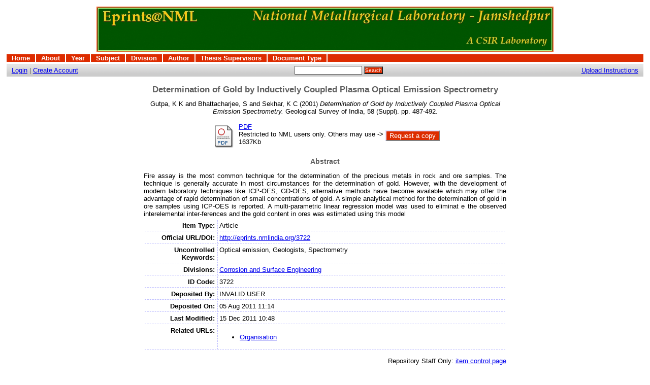

--- FILE ---
content_type: text/html; charset=UTF-8
request_url: https://eprints.nmlindia.org/3722/
body_size: 14164
content:
<!DOCTYPE html PUBLIC "-//W3C//DTD XHTML 1.0 Transitional//EN"
"http://www.w3.org/TR/xhtml1/DTD/xhtml1-transitional.dtd">
<html>
  <head>
    <title>Determination of Gold by Inductively Coupled Plasma Optical Emission Spectrometry - eprints@NML</title>
    <script type="text/javascript" src="/javascript/auto.js"><!-- padder --></script>
    <style type="text/css" media="screen">@import url(/style/auto.css);</style>
    <style type="text/css" media="print">@import url(/style/print.css);</style>
    <link rel="icon" href="/favicon.ico" type="image/x-icon" />
    <link rel="shortcut icon" href="/favicon.ico" type="image/x-icon" />
    <link rel="Top" href="http://eprints.nmlindia.org/" />
    <link rel="Search" href="http://eprints.nmlindia.org/cgi/search" />
    <meta content="Gutpa, K K" name="eprints.creators_name" />
<meta content="Bhattacharjee, S" name="eprints.creators_name" />
<meta content="Sekhar, K C" name="eprints.creators_name" />
<meta name="eprints.creators_id" />
<meta content="santanu@nmlindia.org" name="eprints.creators_id" />
<meta name="eprints.creators_id" />
<meta content="article" name="eprints.type" />
<meta content="2011-08-05 05:44:39" name="eprints.datestamp" />
<meta content="2011-12-15 05:18:46" name="eprints.lastmod" />
<meta content="show" name="eprints.metadata_visibility" />
<meta content="Determination of Gold by Inductively Coupled Plasma Optical Emission Spectrometry" name="eprints.title" />
<meta content="pub" name="eprints.ispublished" />
<meta content="108" name="eprints.subjects" />
<meta content="105" name="eprints.subjects" />
<meta content="restricted" name="eprints.full_text_status" />
<meta content="Optical emission, Geologists, Spectrometry" name="eprints.keywords" />
<meta content="Fire assay is the most common technique for the determination of the precious metals in rock and ore
samples. The technique is generally accurate in most circumstances for the determination of gold. However, with the development of modern laboratory techniques  like ICP-OES, GD-OES, alternative  methods  have  become  available
which may offer the advantage of   rapid  determination of small concentrations of gold. A simple  analytical method for the determination of gold in ore samples using ICP-OES is reported. A multi-parametric linear regression model was
used  to  eliminat e the  observed   interelemental inter-ferences and the gold content in ores was estimated  using this model" name="eprints.abstract" />
<meta content="2001" name="eprints.date" />
<meta content="Geological Survey of India" name="eprints.publication" />
<meta content="58" name="eprints.volume" />
<meta content="Suppl" name="eprints.number" />
<meta content="GSI,  New Delhi" name="eprints.publisher" />
<meta content="487-492" name="eprints.pagerange" />
<meta content="TRUE" name="eprints.refereed" />
<meta content="http://eprints.nmlindia.org/3722" name="eprints.official_url" />
<meta content="http://nmlindia.org" name="eprints.related_url_url" />
<meta content="org" name="eprints.related_url_type" />
<meta content="Gutpa, K K and Bhattacharjee, S and Sekhar, K C (2001) Determination of Gold by Inductively Coupled Plasma Optical Emission Spectrometry. Geological Survey of India, 58 (Suppl). pp. 487-492." name="eprints.citation" />
<meta content="http://eprints.nmlindia.org/3722/1/187-192.PDF" name="eprints.document_url" />
<link rel="schema.DC" href="http://purl.org/DC/elements/1.0/" />
<meta content="Determination of Gold by Inductively Coupled Plasma Optical Emission Spectrometry" name="DC.title" />
<meta content="Gutpa, K K" name="DC.creator" />
<meta content="Bhattacharjee, S" name="DC.creator" />
<meta content="Sekhar, K C" name="DC.creator" />
<meta content="Chemical Engineering" name="DC.subject" />
<meta content="Corrosion Science" name="DC.subject" />
<meta content="Fire assay is the most common technique for the determination of the precious metals in rock and ore
samples. The technique is generally accurate in most circumstances for the determination of gold. However, with the development of modern laboratory techniques  like ICP-OES, GD-OES, alternative  methods  have  become  available
which may offer the advantage of   rapid  determination of small concentrations of gold. A simple  analytical method for the determination of gold in ore samples using ICP-OES is reported. A multi-parametric linear regression model was
used  to  eliminat e the  observed   interelemental inter-ferences and the gold content in ores was estimated  using this model" name="DC.description" />
<meta content="GSI,  New Delhi" name="DC.publisher" />
<meta content="2001" name="DC.date" />
<meta content="Article" name="DC.type" />
<meta content="PeerReviewed" name="DC.type" />
<meta content="application/pdf" name="DC.format" />
<meta content="http://eprints.nmlindia.org/3722/1/187-192.PDF" name="DC.identifier" />
<meta content="http://eprints.nmlindia.org/3722" name="DC.relation" />
<meta content="Gutpa, K K and Bhattacharjee, S and Sekhar, K C (2001) Determination of Gold by Inductively Coupled Plasma Optical Emission Spectrometry. Geological Survey of India, 58 (Suppl). pp. 487-492." name="DC.identifier" />
<meta content="http://eprints.nmlindia.org/3722/" name="DC.relation" />
<link rel="alternate" href="http://eprints.nmlindia.org/cgi/export/3722/HTML/eprints-eprint-3722.html" title="HTML Citation" type="text/html; charset=utf-8" />
<link rel="alternate" href="http://eprints.nmlindia.org/cgi/export/3722/Text/eprints-eprint-3722.txt" title="ASCII Citation" type="text/plain; charset=utf-8" />
<link rel="alternate" href="http://eprints.nmlindia.org/cgi/export/3722/ContextObject/eprints-eprint-3722.xml" title="OpenURL ContextObject" type="text/xml" />
<link rel="alternate" href="http://eprints.nmlindia.org/cgi/export/3722/EndNote/eprints-eprint-3722.enw" title="EndNote" type="text/plain" />
<link rel="alternate" href="http://eprints.nmlindia.org/cgi/export/3722/BibTeX/eprints-eprint-3722.bib" title="BibTeX" type="text/plain" />
<link rel="alternate" href="http://eprints.nmlindia.org/cgi/export/3722/MODS/eprints-eprint-3722.xml" title="MODS" type="text/xml" />
<link rel="alternate" href="http://eprints.nmlindia.org/cgi/export/3722/COinS/eprints-eprint-3722.txt" title="OpenURL ContextObject in Span" type="text/plain" />
<link rel="alternate" href="http://eprints.nmlindia.org/cgi/export/3722/DIDL/eprints-eprint-3722.xml" title="DIDL" type="text/xml" />
<link rel="alternate" href="http://eprints.nmlindia.org/cgi/export/3722/XML/eprints-eprint-3722.xml" title="EP3 XML" type="text/xml" />
<link rel="alternate" href="http://eprints.nmlindia.org/cgi/export/3722/JSON/eprints-eprint-3722.js" title="JSON" type="text/javascript; charset=utf-8" />
<link rel="alternate" href="http://eprints.nmlindia.org/cgi/export/3722/DC/eprints-eprint-3722.txt" title="Dublin Core" type="text/plain" />
<link rel="alternate" href="http://eprints.nmlindia.org/cgi/export/3722/RIS/eprints-eprint-3722.ris" title="Reference Manager" type="text/plain" />
<link rel="alternate" href="http://eprints.nmlindia.org/cgi/export/3722/EAP/eprints-eprint-3722.xml" title="Eprints Application Profile" type="text/xml" />
<link rel="alternate" href="http://eprints.nmlindia.org/cgi/export/3722/Simple/eprints-eprint-3722.txt" title="Simple Metadata" type="text/plain" />
<link rel="alternate" href="http://eprints.nmlindia.org/cgi/export/3722/Refer/eprints-eprint-3722.refer" title="Refer" type="text/plain" />
<link rel="alternate" href="http://eprints.nmlindia.org/cgi/export/3722/METS/eprints-eprint-3722.xml" title="METS" type="text/xml" />

    <style type="text/css" media="screen">@import url(/style/nojs.css);</style>
    <script type="text/javascript" src="/javascript/jscss.js"><!-- padder --></script>
  </head>
  <body bgcolor="#ffffff" text="#000000">
    
    <div class="ep_tm_header ep_noprint">
      <div class="ep_tm_logo"><a href="http://eprints.nmlindia.org/"><img alt="Logo" src="/images/nml1.jpg" /></a></div>

<ul class="ep_tm_menu"><li><a href="http://eprints.nmlindia.org">Home</a></li><li><a href="http://eprints.nmlindia.org/information.html">About</a></li><li><a href="http://eprints.nmlindia.org/view/year/">Year</a></li><li><a href="http://eprints.nmlindia.org/view/subjects/">Subject</a></li><li><a href="http://eprints.nmlindia.org/view/divisions/">Division</a></li><li><a href="http://eprints.nmlindia.org/view/creators/">Author</a></li><li><a href="http://eprints.nmlindia.org/view/guides/">Thesis Supervisors</a></li><li><a href="http://eprints.nmlindia.org/view/type/">Document Type</a></li></ul>

  <table class="ep_tm_searchbar" border="0" cellpadding="0" cellspacing="0" width="100%">
    <tr>
	<td align="left"><a href="http://eprints.nmlindia.org/cgi/users/home">Login</a>  |  <a href="http://eprints.nmlindia.org/cgi/register">Create Account</a></td>
        <td align="center">
<form method="get" accept-charset="utf-8" action="http://eprints.nmlindia.org/cgi/search" style="display:inline">
          <input class="ep_tm_searchbarbox" size="20" type="text" name="q" />
          <input class="ep_tm_searchbarbutton" value="Search" type="submit" name="_action_search" />
          <input type="hidden" name="_action_search" value="Search" />
          <input type="hidden" name="_order" value="bytitle" />
          <input type="hidden" name="basic_srchtype" value="ALL" />
          <input type="hidden" name="_satisfyall" value="ALL" />
        </form>
</td>
         <td align="right"><a href="http://eprints.nmlindia.org/upload.html">Upload Instructions </a></td>   
    </tr>
  </table>
</div>


<div align="center">
  
  <table width="720" class="ep_tm_main"><tr><td align="left">
    <h1 class="ep_tm_pagetitle">Determination of Gold by Inductively Coupled Plasma Optical Emission Spectrometry</h1>
    <div class="ep_summary_content"><div class="ep_summary_content_left"></div><div class="ep_summary_content_right"></div><div class="ep_summary_content_top"></div><div class="ep_summary_content_main"><p style="margin-bottom: 1em" class="ep_block"><span class="person_name">Gutpa, K K</span> and <span class="person_name">Bhattacharjee, S</span> and <span class="person_name">Sekhar, K C</span> (2001) <em>Determination of Gold by Inductively Coupled Plasma Optical Emission Spectrometry.</em> Geological Survey of India, 58 (Suppl). pp. 487-492.</p><p style="margin-bottom: 1em" class="ep_block"></p><table style="margin-bottom: 1em" class="ep_block"><tr><td valign="top" style="text-align:center"><a href="http://eprints.nmlindia.org/3722/1/187-192.PDF"><img alt="[img]" src="/style/images/fileicons/application_pdf.png" class="ep_doc_icon" border="0" /></a></td><td valign="top"><!-- document citation --><span class="ep_document_citation"><a href="http://eprints.nmlindia.org/3722/1/187-192.PDF">PDF</a> <br />Restricted to NML users only. Others may use -&gt;</span><br />1637Kb</td><td><form method="get" accept-charset="utf-8" action="http://eprints.nmlindia.org/cgi/request_doc"><input value="3090" name="docid" type="hidden" id="docid" /><div class=""><input value="Request a copy" name="_action_null" class="ep_form_action_button" onclick="return EPJS_button_pushed( '_action_null' )" type="submit" /> </div></form></td></tr></table><div class="ep_block"><h2>Abstract</h2><p style="text-align: justify; margin: 1em auto 0em auto">Fire assay is the most common technique for the determination of the precious metals in rock and ore&#13;
samples. The technique is generally accurate in most circumstances for the determination of gold. However, with the development of modern laboratory techniques  like ICP-OES, GD-OES, alternative  methods  have  become  available&#13;
which may offer the advantage of   rapid  determination of small concentrations of gold. A simple  analytical method for the determination of gold in ore samples using ICP-OES is reported. A multi-parametric linear regression model was&#13;
used  to  eliminat e the  observed   interelemental inter-ferences and the gold content in ores was estimated  using this model</p></div><table style="margin-bottom: 1em" cellpadding="3" class="ep_block" border="0"><tr><th valign="top" class="ep_row">Item Type:</th><td valign="top" class="ep_row">Article</td></tr><tr><th valign="top" class="ep_row">Official URL/DOI:</th><td valign="top" class="ep_row"><a href="http://eprints.nmlindia.org/3722">http://eprints.nmlindia.org/3722</a></td></tr><tr><th valign="top" class="ep_row">Uncontrolled Keywords:</th><td valign="top" class="ep_row">Optical emission, Geologists, Spectrometry</td></tr><tr><th valign="top" class="ep_row">Divisions:</th><td valign="top" class="ep_row"><a href="http://eprints.nmlindia.org/view/divisions/A.html">Corrosion and Surface Engineering</a></td></tr><tr><th valign="top" class="ep_row">ID Code:</th><td valign="top" class="ep_row">3722</td></tr><tr><th valign="top" class="ep_row">Deposited By:</th><td valign="top" class="ep_row">INVALID USER</td></tr><tr><th valign="top" class="ep_row">Deposited On:</th><td valign="top" class="ep_row">05 Aug 2011 11:14</td></tr><tr><th valign="top" class="ep_row">Last Modified:</th><td valign="top" class="ep_row">15 Dec 2011 10:48</td></tr><tr><th valign="top" class="ep_row">Related URLs:</th><td valign="top" class="ep_row"><ul><li><a href="http://nmlindia.org">Organisation</a></li></ul></td></tr></table><p align="right">Repository Staff Only: <a href="http://eprints.nmlindia.org/cgi/users/home?screen=EPrint::View&amp;eprintid=3722">item control page</a></p></div><div class="ep_summary_content_bottom"></div><div class="ep_summary_content_after"></div></div>
  </td></tr></table>
</div>


<div class="ep_tm_footer ep_noprint">
  <hr noshade="noshade" class="ep_ruler" />
  <hr class="ep_tm_last" />
  <div style="float: right; margin-left: 1em"><a href="http://eprints.org/software/"><img alt="EPrints Logo" src="/images/eprintslogo.gif" border="0" /></a></div>


 
<div style="font-size: 80%;">
    <div><p> Eprints@NML is hosted by KRIT,<a href="http://www.nmlindia.org">CSIR-National Metallurgical Laboratory, Jamshedpur  </a> </p></div>
  </div>
</div>



  </body>
</html>